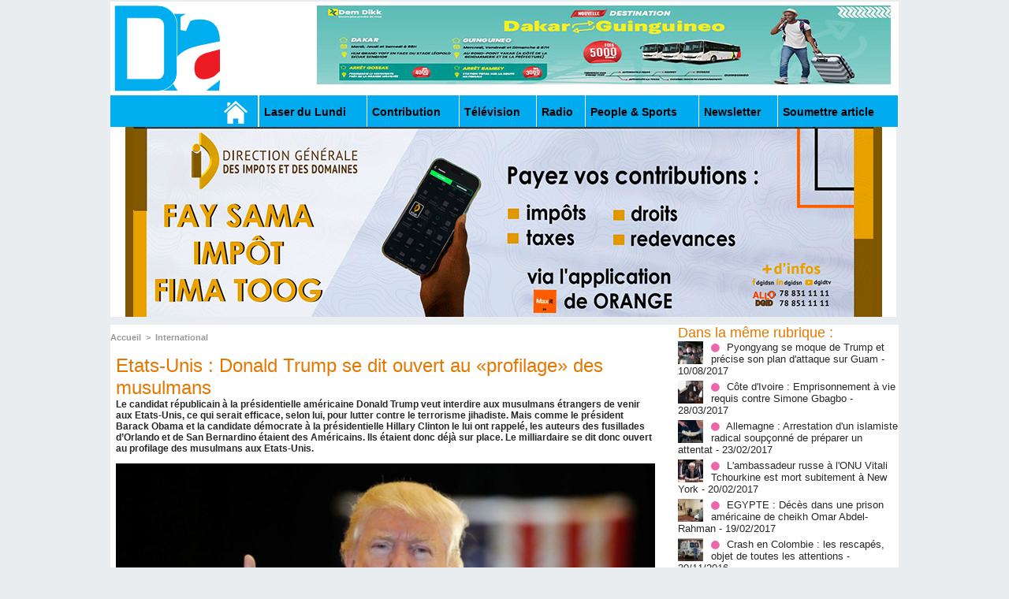

--- FILE ---
content_type: text/html; charset=UTF-8
request_url: https://www.dakaractu.com/Etats-Unis-Donald-Trump-se-dit-ouvert-au-profilage-des-musulmans_a112964.html
body_size: 9973
content:
<!DOCTYPE html PUBLIC "-//W3C//DTD XHTML 1.0 Strict//EN" "http://www.w3.org/TR/xhtml1/DTD/xhtml1-strict.dtd">
<html xmlns="http://www.w3.org/1999/xhtml" xmlns:og="http://ogp.me/ns#"  xml:lang="fr" lang="fr">
<head>
<title>Etats-Unis : Donald Trump se dit ouvert au «profilage» des musulmans</title>
 
<meta http-equiv="Content-Type" content="text/html; Charset=UTF-8" />
<meta name="keywords" content="sénégal , dakar , afrique  , Macky Sall , apr, aliou cissé ,pastef, Ousmane Sonko , Bassirou Diomaye Faye , Bathelemy Dias , Amadou Ba , Madiambal Diagne , El Malick Ndiaye , Ziguinchor , Guy Marius Sagna ," />
<meta name="description" content="Le candidat républicain à la présidentielle américaine Donald Trump veut interdire aux musulmans étrangers de venir aux Etats-Unis, ce qui serait efficace, selon lui, pour lutter contre le terrorism..." />

<meta property="og:url" content="https://www.dakaractu.com/Etats-Unis-Donald-Trump-se-dit-ouvert-au-profilage-des-musulmans_a112964.html" />
<meta name="image" property="og:image" content="https://www.dakaractu.com/photo/art/grande/9714410-15659565.jpg?v=1466460807" />
<meta property="og:type" content="article" />
<meta property="og:title" content="Etats-Unis : Donald Trump se dit ouvert au «profilage» des musulmans" />
<meta property="og:description" content="Le candidat républicain à la présidentielle américaine Donald Trump veut interdire aux musulmans étrangers de venir aux Etats-Unis, ce qui serait efficace, selon lui, pour lutter contre le terrorisme jihadiste. Mais comme le président Barack Obama et la candidate démocrate à la présidentielle..." />
<meta property="og:site_name" content="DAKARACTU.COM" />
<meta property="twitter:card" content="summary_large_image" />
<meta property="twitter:image" content="https://www.dakaractu.com/photo/art/grande/9714410-15659565.jpg?v=1466460807" />
<meta property="twitter:title" content="Etats-Unis : Donald Trump se dit ouvert au «profilage» des musulmans" />
<meta property="twitter:description" content="Le candidat républicain à la présidentielle américaine Donald Trump veut interdire aux musulmans étrangers de venir aux Etats-Unis, ce qui serait efficace, selon lui, pour lutter contre le terrorism..." />
<link rel="stylesheet" href="/var/style/style_2.css?v=1739278743" type="text/css" />
<link rel="stylesheet" media="only screen and (max-width : 800px)" href="/var/style/style_1102.css?v=1558487901" type="text/css" />
<link rel="stylesheet" href="/assets/css/gbfonts.min.css?v=1724246908" type="text/css">
<meta id="viewport" name="viewport" content="width=device-width, initial-scale=1.0, maximum-scale=1.0" />
<link id="css-responsive" rel="stylesheet" href="/_public/css/responsive.min.css?v=1731587507" type="text/css" />
<link rel="stylesheet" media="only screen and (max-width : 800px)" href="/var/style/style_1102_responsive.css?v=1558487901" type="text/css" />
<link rel="stylesheet" href="/var/style/style.4043568.css?v=1457695638" type="text/css" />
<link rel="stylesheet" href="/var/style/style.4047092.css?v=1325435251" type="text/css" />
<link href="https://fonts.googleapis.com/css?family=Roboto|Lora&display=swap" rel="stylesheet" type="text/css" />
<link rel="canonical" href="https://www.dakaractu.com/Etats-Unis-Donald-Trump-se-dit-ouvert-au-profilage-des-musulmans_a112964.html" />
<link rel="amphtml" href="https://www.dakaractu.com/Etats-Unis-Donald-Trump-se-dit-ouvert-au-profilage-des-musulmans_a112964.amp.html" />
<link rel="alternate" type="application/rss+xml" title="RSS" href="/xml/syndication.rss" />
<link rel="alternate" type="application/atom+xml" title="ATOM" href="/xml/atom.xml" />
<link rel="icon" href="/favicon.ico?v=1391475386" type="image/x-icon" />
<link rel="shortcut icon" href="/favicon.ico?v=1391475386" type="image/x-icon" />
 
<!-- Google file -->
<meta name="google-site-verification" content="Tzh8qeSynp5rhOLQ-0KiVUqohi5COF7m4XWunYyy-S8" />
 
<!-- Yahoo tags -->
<meta name="y_key" content="ecc8ba92fa6cbb99" />
 
<!-- Msn tags -->
<meta name="msvalidate.01" content="12C3A7D3CA206544B78E146E70FC4EFF" />
<script src="/_public/js/jquery-1.8.3.min.js?v=1731587507" type="text/javascript"></script>
<script src="/_public/js/regie_pub.js?v=1731587507" type="text/javascript"></script>
<script src="/_public/js/jquery.tools-1.2.7.min.js?v=1731587507" type="text/javascript"></script>
<script src="/_public/js/compress_jquery.ibox.js?v=1731587507" type="text/javascript"></script>
<script src="/_public/js/jquery-tiptip.min.js?v=1731587507" type="text/javascript"></script>
<script src="/_public/js/compress_fonctions.js?v=1731587507" type="text/javascript"></script>
<script type="text/javascript" src="//platform.linkedin.com/in.js">lang:fr_FR</script>
<script type="text/javascript">
/*<![CDATA[*//*---->*/
selected_page = ['article', ''];
selected_page = ['article', '9714410'];

 var GBRedirectionMode = 'IF_FOUND';
/*--*//*]]>*/

</script>
 
<!-- Perso tags -->
<link rel="stylesheet" type="text/css" href="/docs/css/styles_old2.css">
<link rel="stylesheet" type="text/css" href="/docs/css/styles_v2_all_5.css">
<link rel="stylesheet" type="text/css" href="/docs/css/styles_new1.css">
<!-- Chart election Javascript -->
<script src="https://cdnjs.cloudflare.com/ajax/libs/Chart.js/2.4.0/Chart.min.js"></script>
<!-- Start Alexa Certify Javascript -->
<script type="text/javascript">
_atrk_opts = { atrk_acct:"afKsf1agkf00WS", domain:"dakaractu.com",dynamic: true};
(function() { var as = document.createElement('script'); as.type = 'text/javascript'; as.async = true; as.src = "https://d31qbv1cthcecs.cloudfront.net/atrk.js"; var s = document.getElementsByTagName('script')[0];s.parentNode.insertBefore(as, s); })();
</script>
<noscript><img src="https://d5nxst8fruw4z.cloudfront.net/atrk.gif?account=afKsf1agkf00WS" style="display:none" height="1" width="1" alt="" /></noscript>
<!-- End Alexa Certify Javascript -->

<meta property="fb:pages" content="158461234223544" />
<style type="text/css">
.mod_4043568 img, .mod_4043568 embed, .mod_4043568 table {
	 max-width: 684px;
}

.mod_4043568 .mod_4043568_pub {
	 min-width: 684px;
}

.mod_4043568 .mod_4043568_pub .cel1 {
	 padding: 0;
}

.mod_4043568 .photo.left .mod_4043568_pub, .mod_4043568 .photo.right .mod_4043568_pub {
	 min-width: 342px; margin: 15px 10px;
}

.mod_4043568 .photo.left .mod_4043568_pub {
	 margin-left: 0;
}

.mod_4043568 .photo.right .mod_4043568_pub {
	 margin-right: 0;
}

.mod_4043568 .para_15659565 .photo {
	 position: static;
}


			#tiptip_holder {
				display: none;
				position: absolute;
				top: 0;
				left: 0;
				z-index: 99999;
			}
</style>

<!-- Google Analytics -->
<!-- Google tag (gtag.js) -->
<script async src="https://www.googletagmanager.com/gtag/js?id=G-W9K1VR67Z9"></script>
<script>
  window.dataLayer = window.dataLayer || [];
  function gtag(){dataLayer.push(arguments);}
  gtag('js', new Date());

  gtag('config', 'G-W9K1VR67Z9');
</script>
 
</head>

<body class="mep2">
<div id="z_col_130_responsive" class="responsive-menu">

</div>
<div id="main-responsive">

<div id="main">
<!-- ********************************************** ZONE TITRE ********************************************** -->
<div id="main_inner">

<div id="z_col0">
<div class="z_col0_inner">
<div id="z_col0_responsive" class="module-responsive">
</div>
<table cellpadding="0" cellspacing="0" id="mod_4275330" class="mod_4275330 wm-module module-responsive  module-combo nb-modules-2" style="position:relative">
<tr>
<td class="celcombo1">
<!-- titre 4275331 -->
<div id="ecart_before_4275331" class="ecart_col0 " style="display:none"><hr /></div>
<div id="mod_4275331" class="mod_4275331 wm-module fullbackground "><div class="fullmod">
	 <div class="titre_image"><a href="https://www.dakaractu.com/"><img src="/photo/titre_4275331.png?v=1391272622" alt="DAKARACTU.COM" title="DAKARACTU.COM" class="image"/></a></div>
</div></div>
</td>
<td class="celcombo2">
<!-- pub 4275332 -->
<div id="ecart_before_4275332" class="ecart_col0 " style="display:none"><hr /></div>
<div id="mod_4275332" class="mod_4275332 wm-module fullbackground  module-pub">
	 <div class="cel1"><div class="fullmod">
		 <div id="pub_4275332_content">
		 <a  href="https://www.dakaractu.com/ads/244258/" rel="nofollow"><img width="728" height="100" src="https://www.dakaractu.com/photo/photo_2026_01_26_09_33_34_1.jpg?v=1769424039" class="image" alt="" /></a>
		 </div>
	 </div></div>
</div>
</td>
</tr>
</table>
<div id="ecart_after_4275330" class="ecart_col0" style="display:none"><hr /></div>

<!-- barre_outils 4107122 -->
<div id="ecart_before_4107122" class="ecart_col0 " style="display:none"><hr /></div>
<div id="mod_4107122" class="mod_4107122 wm-module fullbackground  module-barre_outils"><div class="fullmod">
	 <table class="menu_ligne" cellpadding="0" cellspacing="0" ><tr>
		 <td class="id1 cel1 bouton">
			 <a data-link="home,all" href="https://www.dakaractu.com/"><img src="/photo/mod-4107122-1.png?v=1391279559" class="image" alt="" /></a>
		 </td>
		 <td class="id2 cel2 bouton">
			 <a data-link="rubrique,289786" href="/Laser-du-Lundi_r17.html">Laser du Lundi</a>
		 </td>
		 <td class="id3 cel1 bouton">
			 <a data-link="rubrique,289784" href="/Contribution_r15.html">Contribution </a>
		 </td>
		 <td class="id5 cel2 bouton">
			 <a data-link="rubrique,289779" href="/Television_r10.html">Télévision</a>
		 </td>
		 <td class="id6 cel1 bouton">
			 <a data-link="rubrique,289780" href="/Radio_r11.html">Radio</a>
		 </td>
		 <td class="id7 cel2 bouton">
			 <a data-link="rubrique,289679" href="/People-Sports_r7.html">People & Sports</a>
		 </td>
		 <td class="id8 cel1 bouton">
			 <a data-link="newsletter,all" href="/newsletter/">Newsletter</a>
		 </td>
		 <td class="id9 cel2 bouton">
			 <a data-link="soumettre,all" href="/submit/">Soumettre article</a>
		 </td>
	 </tr></table>
</div></div>
<div id="ecart_after_4107122" class="ecart_col0" style="display:none"><hr /></div>

<!-- pub 4238532 -->
<div id="ecart_before_4238532" class="ecart_col0 " style="display:none"><hr /></div>
<div id="mod_4238532" class="mod_4238532 wm-module fullbackground  module-pub">
	 <div class="cel1"><div class="fullmod">
		 <div id="pub_4238532_content">
		 <a  href="https://www.dakaractu.com/ads/242244/" rel="nofollow"><img width="960" height="241" src="https://www.dakaractu.com/photo/anim_58_00.gif?v=1762945477" class="image" alt="" /></a>
		 </div>
	 </div></div>
</div>
</div>
</div>
<!-- ********************************************** FIN ZONE TITRE ****************************************** -->

<div id="z_centre">
<div class="z_centre_inner">

<!-- ********************************************** COLONNE 1 ********************************************** -->
<div class="z_colonne main-colonne" id="z_col1">
<div class="z_col_median z_col1_inner">
<div id="breads" class="breadcrump breadcrumbs">
	 <a href="https://www.dakaractu.com/">Accueil</a>
	 <span class="sepbread">&nbsp;&gt;&nbsp;</span>
	 <a href="/International_r24.html">International</a>
	 <div class="clear separate"><hr /></div>
</div>
<div id="mod_4043568" class="mod_4043568 wm-module fullbackground  page2_article article-112964">
	 <div class="cel1">
		 <div class="titre">
			 <h1 class="access">
				 Etats-Unis : Donald Trump se dit ouvert au «profilage» des musulmans
			 </h1>
		 </div>
		 <div class="chapeau" style="">
			 <h3 class="access">
				 Le candidat républicain à la présidentielle américaine Donald Trump veut interdire aux musulmans étrangers de venir aux Etats-Unis, ce qui serait efficace, selon lui, pour lutter contre le terrorisme jihadiste. Mais comme le président Barack Obama et la candidate démocrate à la présidentielle Hillary Clinton le lui ont rappelé, les auteurs des fusillades d’Orlando et de San Bernardino étaient des Américains. Ils étaient donc déjà sur place. Le milliardaire se dit donc ouvert au profilage des musulmans aux Etats-Unis.
			 </h3>
		 </div>
	 <div class="entry-content instapaper_body">
		 <br id="sep_para_1" class="sep_para access"/>
		 <div id="para_1" class="para_15659565 resize" style="">
			 <div class="photo shadow top" style="margin-bottom: 10px">
				 <a href="javascript:void(0)" rel="https://www.dakaractu.com/photo/art/grande/9714410-15659565.jpg?v=1466460807&amp;ibox" title="Etats-Unis : Donald Trump se dit ouvert au «profilage» des musulmans"><img class="responsive"  style="display:none" src="https://www.dakaractu.com/photo/art/grande/9714410-15659565.jpg?v=1466460807" alt="Etats-Unis : Donald Trump se dit ouvert au «profilage» des musulmans" title="Etats-Unis : Donald Trump se dit ouvert au «profilage» des musulmans" />
<img class="not-responsive"  src="https://www.dakaractu.com/photo/art/default/9714410-15659565.jpg?v=1466460812" alt="Etats-Unis : Donald Trump se dit ouvert au «profilage» des musulmans" title="Etats-Unis : Donald Trump se dit ouvert au «profilage» des musulmans" width="684" /></a>
			 </div>
			 <div class="photo shadow right">
<iframe class="sharing" src="//www.facebook.com/plugins/like.php?href=https%3A%2F%2Fwww.dakaractu.com%2FEtats-Unis-Donald-Trump-se-dit-ouvert-au-profilage-des-musulmans_a112964.html&amp;layout=box_count&amp;show_faces=false&amp;width=100&amp;action=like&amp;colorscheme=light" scrolling="no" frameborder="0" allowTransparency="true" style="float:left; border:none; overflow:hidden; width: 63px; height: 62px; margin-right: 10px"></iframe>
<iframe class="sharing" allowtransparency="true" frameborder="0" scrolling="no" src="//platform.twitter.com/widgets/tweet_button.html?url=http%3A%2F%2Fxfru.it%2FRfDRpd&amp;counturl=https%3A%2F%2Fwww.dakaractu.com%2FEtats-Unis-Donald-Trump-se-dit-ouvert-au-profilage-des-musulmans_a112964.html&amp;text=Etats-Unis%20%3A%20Donald%20Trump%20se%20dit%20ouvert%20au%20%C2%ABprofilage%C2%BB%20des%20musulmans&amp;count=vertical" style="float:left;width: 60px; height: 62px; margin-right: 10px;"></iframe>
<div class="sharing" style="float: left; width: 65px; height: 62px;">
<script type="IN/Share" data-url="https://www.dakaractu.com/Etats-Unis-Donald-Trump-se-dit-ouvert-au-profilage-des-musulmans_a112964.html" data-counter="top"></script>
</div>
<div class="clear"></div>
			 </div>
			 <div class="texte">
				 <div class="access firstletter">
					 Interviewé par téléphone sur la chaîne de télévision américaine CBS, Donald Trump a déclaré que même si le concept ne lui plaisait pas, le profilage était une option qu’il n’écartait pas, et qui avait donné de bons résultats dans d’autres pays : « Ils le font en Israël et dans d’autres pays, et cela marche en ce qui les concerne. Vous savez, je déteste le concept de profilage, mais nous devons commencer à faire preuve de bon sens et à nous servir de notre cerveau. » <br />   <br />  Pour Loretta Lynch, ministre de la Justice, ce n’est pas la solution <br />   <br />  Le magnat new-yorkais souhaite également un contrôle plus strict des mosquées. Interrogé sur la façon dont ce contrôle pourrait s’effectuer de façon respectueuse, il a pour une fois cité en exemple la France, à qui il a souvent reproché son impuissance face à la radicalisation islamique : « Ils le font en France. D’ailleurs, dans certains cas, ils ferment des mosquées. Les gens ne veulent pas en parler, les gens n’en parlent pas, mais dans les faits ils ferment des mosquées. » <br />   <br />  Pour la ministre de la Justice, Loretta Lynch, interviewée sur CNN, les contrôles au faciès ne sont pas la solution : « Il faut au contraire établir des contacts avec la communauté musulmane. Car si certains de ses membres deviennent radicalisés, leur famille et leurs amis seront les premiers à s’en apercevoir et pourront alerter les autorités. » <br />   <br />  <a class="liens" href="http://www.rfi.fr/ameriques/20160620-etats-unis-donald-trump-ouvert-profilage-musulmans" target="_blank"><strong>Lire la suite sur RFI</strong></a> 
				 </div>
			 </div>
<div class="hide_module_inside" style="clear:both;margin:10px 0">

<!-- article_connexe 4047092 -->
<div id="ecart_before_4047092" class="ecart_col1 responsive" style="display:none"><hr /></div>
<div id="mod_4047092" class="mod_4047092 wm-module fullbackground  module-article_connexe">
	 <div class="entete"><div class="fullmod">
		 <span>Autres articles</span>
	 </div></div>
	 <ul>
		 <li class="cel1 first">
			 <h3 class="titre">
				 <a href="/Pyongyang-se-moque-de-Trump-et-precise-son-plan-d-attaque-sur-Guam_a136678.html">Pyongyang se moque de Trump et précise son plan d'attaque sur Guam</a>
			 </h3>
		 </li>
		 <li class="cel1">
			 <h3 class="titre">
				 <a href="/Cote-d-Ivoire-Emprisonnement-a-vie-requis-contre-Simone-Gbagbo_a128949.html">Côte d'Ivoire : Emprisonnement à vie requis contre Simone Gbagbo</a>
			 </h3>
		 </li>
		 <li class="cel1">
			 <h3 class="titre">
				 <a href="/Allemagne-Arrestation-d-un-islamiste-radical-soupconne-de-preparer-un-attentat_a127161.html">Allemagne : Arrestation d'un islamiste radical soupçonné de préparer un attentat</a>
			 </h3>
		 </li>
		 <li class="cel1">
			 <h3 class="titre">
				 <a href="/L-ambassadeur-russe-a-l-ONU-Vitali-Tchourkine-est-mort-subitement-a-New-York_a126988.html">L'ambassadeur russe à l'ONU Vitali Tchourkine est mort subitement à New York</a>
			 </h3>
		 </li>
		 <li class="cel1 last">
			 <h3 class="titre">
				 <a href="/EGYPTE-Deces-dans-une-prison-americaine-de-cheikh-Omar-Abdel-Rahman_a126907.html">EGYPTE : Décès dans une prison américaine de cheikh Omar Abdel-Rahman</a>
			 </h3>
		 </li>
	 </ul>
</div>
</div>
			 <div class="clear"></div>
		 </div>
	 </div>
		 <div id="date" class="date">
			 <div class="access">Lundi 20 Juin 2016</div>
		 </div>
		 <div class="real-auteur auteur">
			 <div class="access"></div>
		 </div>
		 <br class="texte clear" />
		 <div class="boutons_ligne" id="boutons">
<a class="bt-home" href="https://www.dakaractu.com/"><img src="/_images/icones/bt_home_8.png?v=1731587505" class="image middle" alt="Accueil" title="Accueil"  />&nbsp;Accueil</a>			 &nbsp;&nbsp;
<a class="bt-mail" rel="nofollow" href="/send/9714410/"><img src="/_images/icones/bt_mail_8.png?v=1731587505" class="image middle" alt="Envoyer à un ami" title="Envoyer à un ami"  />&nbsp;Envoyer à un ami</a>			 &nbsp;&nbsp;
<a class="bt-print" rel="nofollow" onclick="window.open(this.href,'_blank', 'width=600, height=800, scrollbars=yes, menubar=yes, resizable=yes');return false;" href="/Etats-Unis-Donald-Trump-se-dit-ouvert-au-profilage-des-musulmans_a112964.html?print=1"><img src="/_images/icones/bt_print_8.png?v=1731587505" class="image middle" alt="Version imprimable" title="Version imprimable"  />&nbsp;Version imprimable</a>			 &nbsp;&nbsp;
<a class="bt-share" href="javascript:void(0)" id="share_boutons_4043568"><img src="/_images/icones/bt_share_8.png?v=1731587505" class="image middle" alt="Partager" title="Partager"  />&nbsp;Partager</a>
		 </div>
		 <br class="texte clear" />
	 </div>
</div>
<div id="ecart_after_4043568" class="ecart_col1"><hr /></div>

<!-- pub 4316655 -->
<div id="ecart_before_4316655" class="ecart_col1 responsive" style="display:none"><hr /></div>
<div class="ecart_col1"><hr /></div>
</div>
</div>
<!-- ********************************************** FIN COLONNE 1 ****************************************** -->

<!-- ********************************************** COLONNE 2 ********************************************** -->
<div class="z_colonne" id="z_col2">
<div class="z_col_median z_col2_inner">
<div id="mod_4043568_cc"  class="mod_4043568_cc">
	 <div class="entete_liste">
		 <div class="access">Dans la même rubrique :</div>
	 </div>
	<div class="line_cc">
	 <div class="photo article">
		 <img src="https://www.dakaractu.com/photo/art/imagette/16408299-21246278.jpg" alt="Pyongyang se moque de Trump et précise son plan d'attaque sur Guam" title="Pyongyang se moque de Trump et précise son plan d'attaque sur Guam" width="32" />
	 </div>
		 <div class="titre_liste">
			 <h3 class="access">
				 <img class="image middle nomargin" src="https://www.dakaractu.com/_images/preset/puces/arrow61.png?v=1732287502" alt=""  /> 
				 <a class="access" href="Pyongyang-se-moque-de-Trump-et-precise-son-plan-d-attaque-sur-Guam_a136678.html">Pyongyang se moque de Trump et précise son plan d'attaque sur Guam</a>
				 <span class="access"> - 10/08/2017</span>
			 </h3>
		 </div>
		 <div class="clear"></div>
	 </div>
	<div class="line_cc">
	 <div class="photo article">
		 <img src="https://www.dakaractu.com/photo/art/imagette/11481682-19182334.jpg" alt="Côte d'Ivoire : Emprisonnement à vie requis contre Simone Gbagbo" title="Côte d'Ivoire : Emprisonnement à vie requis contre Simone Gbagbo" width="32" />
	 </div>
		 <div class="titre_liste">
			 <h3 class="access">
				 <img class="image middle nomargin" src="https://www.dakaractu.com/_images/preset/puces/arrow61.png?v=1732287502" alt=""  /> 
				 <a class="access" href="Cote-d-Ivoire-Emprisonnement-a-vie-requis-contre-Simone-Gbagbo_a128949.html">Côte d'Ivoire : Emprisonnement à vie requis contre Simone Gbagbo</a>
				 <span class="access"> - 28/03/2017</span>
			 </h3>
		 </div>
		 <div class="clear"></div>
	 </div>
	<div class="line_cc">
	 <div class="photo article">
		 <img src="https://www.dakaractu.com/photo/art/imagette/11244128-18701575.jpg" alt="Allemagne : Arrestation d'un islamiste radical soupçonné de préparer un attentat" title="Allemagne : Arrestation d'un islamiste radical soupçonné de préparer un attentat" width="32" />
	 </div>
		 <div class="titre_liste">
			 <h3 class="access">
				 <img class="image middle nomargin" src="https://www.dakaractu.com/_images/preset/puces/arrow61.png?v=1732287502" alt=""  /> 
				 <a class="access" href="Allemagne-Arrestation-d-un-islamiste-radical-soupconne-de-preparer-un-attentat_a127161.html">Allemagne : Arrestation d'un islamiste radical soupçonné de préparer un attentat</a>
				 <span class="access"> - 23/02/2017</span>
			 </h3>
		 </div>
		 <div class="clear"></div>
	 </div>
	<div class="line_cc">
	 <div class="photo article">
		 <img src="https://www.dakaractu.com/photo/art/imagette/11222511-18658016.jpg" alt="L'ambassadeur russe à l'ONU Vitali Tchourkine est mort subitement à New York" title="L'ambassadeur russe à l'ONU Vitali Tchourkine est mort subitement à New York" width="32" />
	 </div>
		 <div class="titre_liste">
			 <h3 class="access">
				 <img class="image middle nomargin" src="https://www.dakaractu.com/_images/preset/puces/arrow61.png?v=1732287502" alt=""  /> 
				 <a class="access" href="L-ambassadeur-russe-a-l-ONU-Vitali-Tchourkine-est-mort-subitement-a-New-York_a126988.html">L'ambassadeur russe à l'ONU Vitali Tchourkine est mort subitement à New York</a>
				 <span class="access"> - 20/02/2017</span>
			 </h3>
		 </div>
		 <div class="clear"></div>
	 </div>
	<div class="line_cc">
	 <div class="photo article">
		 <img src="https://www.dakaractu.com/photo/art/imagette/11211552-18635800.jpg" alt="EGYPTE : Décès dans une prison américaine de cheikh Omar Abdel-Rahman" title="EGYPTE : Décès dans une prison américaine de cheikh Omar Abdel-Rahman" width="32" />
	 </div>
		 <div class="titre_liste">
			 <h3 class="access">
				 <img class="image middle nomargin" src="https://www.dakaractu.com/_images/preset/puces/arrow61.png?v=1732287502" alt=""  /> 
				 <a class="access" href="EGYPTE-Deces-dans-une-prison-americaine-de-cheikh-Omar-Abdel-Rahman_a126907.html">EGYPTE : Décès dans une prison américaine de cheikh Omar Abdel-Rahman</a>
				 <span class="access"> - 19/02/2017</span>
			 </h3>
		 </div>
		 <div class="clear"></div>
	 </div>
	<div class="line_cc">
	 <div class="photo article">
		 <img src="https://www.dakaractu.com/photo/art/imagette/10684328-17607459.jpg" alt="Crash en Colombie : les rescapés, objet de toutes les attentions" title="Crash en Colombie : les rescapés, objet de toutes les attentions" width="32" />
	 </div>
		 <div class="titre_liste">
			 <h3 class="access">
				 <img class="image middle nomargin" src="https://www.dakaractu.com/_images/preset/puces/arrow61.png?v=1732287502" alt=""  /> 
				 <a class="access" href="Crash-en-Colombie-les-rescapes-objet-de-toutes-les-attentions_a122440.html">Crash en Colombie : les rescapés, objet de toutes les attentions</a>
				 <span class="access"> - 30/11/2016</span>
			 </h3>
		 </div>
		 <div class="clear"></div>
	 </div>
	<div class="line_cc">
	 <div class="photo article">
		 <img src="https://www.dakaractu.com/photo/art/imagette/10669419-17578055.jpg" alt="Côte d'Ivoire : reprise du procès de Simone Gbagbo après 15 jours de suspension" title="Côte d'Ivoire : reprise du procès de Simone Gbagbo après 15 jours de suspension" width="32" />
	 </div>
		 <div class="titre_liste">
			 <h3 class="access">
				 <img class="image middle nomargin" src="https://www.dakaractu.com/_images/preset/puces/arrow61.png?v=1732287502" alt=""  /> 
				 <a class="access" href="Cote-d-Ivoire-reprise-du-proces-de-Simone-Gbagbo-apres-15-jours-de-suspension_a122337.html">Côte d'Ivoire : reprise du procès de Simone Gbagbo après 15 jours de suspension</a>
				 <span class="access"> - 28/11/2016</span>
			 </h3>
		 </div>
		 <div class="clear"></div>
	 </div>
	<div class="line_cc">
	 <div class="photo article">
		 <img src="https://www.dakaractu.com/photo/art/imagette/10669346-17577921.jpg" alt="Trump évoque des votes "illégaux" pour Clinton" title="Trump évoque des votes "illégaux" pour Clinton" width="32" />
	 </div>
		 <div class="titre_liste">
			 <h3 class="access">
				 <img class="image middle nomargin" src="https://www.dakaractu.com/_images/preset/puces/arrow61.png?v=1732287502" alt=""  /> 
				 <a class="access" href="Trump-evoque-des-votes-illegaux-pour-Clinton_a122335.html">Trump évoque des votes "illégaux" pour Clinton</a>
				 <span class="access"> - 28/11/2016</span>
			 </h3>
		 </div>
		 <div class="clear"></div>
	 </div>
	<div class="line_cc">
	 <div class="photo article">
		 <img src="https://www.dakaractu.com/photo/art/imagette/10669273-17577786.jpg" alt="France - Après sa victoire sur Alain Juppé : François Fillon révolutionne la droite !" title="France - Après sa victoire sur Alain Juppé : François Fillon révolutionne la droite !" width="32" />
	 </div>
		 <div class="titre_liste">
			 <h3 class="access">
				 <img class="image middle nomargin" src="https://www.dakaractu.com/_images/preset/puces/arrow61.png?v=1732287502" alt=""  /> 
				 <a class="access" href="France-Apres-sa-victoire-sur-Alain-Juppe-Francois-Fillon-revolutionne-la-droite-_a122334.html">France - Après sa victoire sur Alain Juppé : François Fillon révolutionne la droite !</a>
				 <span class="access"> - 28/11/2016</span>
			 </h3>
		 </div>
		 <div class="clear"></div>
	 </div>
	<div class="line_cc">
	 <div class="photo article">
		 <img src="https://www.dakaractu.com/photo/art/imagette/10665577-17570233.jpg" alt="Quel avenir pour Cuba après la mort de Fidel Castro?" title="Quel avenir pour Cuba après la mort de Fidel Castro?" width="32" />
	 </div>
		 <div class="titre_liste">
			 <h3 class="access">
				 <img class="image middle nomargin" src="https://www.dakaractu.com/_images/preset/puces/arrow61.png?v=1732287502" alt=""  /> 
				 <a class="access" href="Quel-avenir-pour-Cuba-apres-la-mort-de-Fidel-Castro_a122292.html">Quel avenir pour Cuba après la mort de Fidel Castro?</a>
				 <span class="access"> - 27/11/2016</span>
			 </h3>
		 </div>
		 <div class="clear"></div>
	 </div>
	<div class="line_cc">
	 <div class="photo article">
		 <img src="https://www.dakaractu.com/photo/art/imagette/10661280-17561787.jpg" alt="Donald Trump réagit à la mort du Lider Maximo par un laconique « Fidel Castro est mort !»" title="Donald Trump réagit à la mort du Lider Maximo par un laconique « Fidel Castro est mort !»" width="32" />
	 </div>
		 <div class="titre_liste">
			 <h3 class="access">
				 <img class="image middle nomargin" src="https://www.dakaractu.com/_images/preset/puces/arrow61.png?v=1732287502" alt=""  /> 
				 <a class="access" href="Donald-Trump-reagit-a-la-mort-du-Lider-Maximo-par-un-laconique-Fidel-Castro-est-mort-_a122247.html">Donald Trump réagit à la mort du Lider Maximo par un laconique « Fidel Castro est mort !»</a>
				 <span class="access"> - 26/11/2016</span>
			 </h3>
		 </div>
		 <div class="clear"></div>
	 </div>
	<div class="line_cc">
	 <div class="photo article">
		 <img src="https://www.dakaractu.com/photo/art/imagette/10633400-17505745.jpg" alt="Un projet d’attentats simultanés déjoués en France : 7 personnes arrêtées" title="Un projet d’attentats simultanés déjoués en France : 7 personnes arrêtées" width="32" />
	 </div>
		 <div class="titre_liste">
			 <h3 class="access">
				 <img class="image middle nomargin" src="https://www.dakaractu.com/_images/preset/puces/arrow61.png?v=1732287502" alt=""  /> 
				 <a class="access" href="Un-projet-d-attentats-simultanes-dejoues-en-France-7-personnes-arretees_a122046.html">Un projet d’attentats simultanés déjoués en France : 7 personnes arrêtées</a>
				 <span class="access"> - 22/11/2016</span>
			 </h3>
		 </div>
		 <div class="clear"></div>
	 </div>
	<div class="line_cc">
	 <div class="photo article">
		 <img src="https://www.dakaractu.com/photo/art/imagette/10502172-17242355.jpg" alt="Présidentielle américaine : un scandale peut en cacher un autre" title="Présidentielle américaine : un scandale peut en cacher un autre" width="32" />
	 </div>
		 <div class="titre_liste">
			 <h3 class="access">
				 <img class="image middle nomargin" src="https://www.dakaractu.com/_images/preset/puces/arrow61.png?v=1732287502" alt=""  /> 
				 <a class="access" href="Presidentielle-americaine-un-scandale-peut-en-cacher-un-autre_a120970.html">Présidentielle américaine : un scandale peut en cacher un autre</a>
				 <span class="access"> - 01/11/2016</span>
			 </h3>
		 </div>
		 <div class="clear"></div>
	 </div>
	<div class="line_cc">
	 <div class="photo article">
		 <img src="https://www.dakaractu.com/photo/art/imagette/10496999-17231792.jpg" alt="Le directeur du FBI dans la tourmente" title="Le directeur du FBI dans la tourmente" width="32" />
	 </div>
		 <div class="titre_liste">
			 <h3 class="access">
				 <img class="image middle nomargin" src="https://www.dakaractu.com/_images/preset/puces/arrow61.png?v=1732287502" alt=""  /> 
				 <a class="access" href="Le-directeur-du-FBI-dans-la-tourmente_a120920.html">Le directeur du FBI dans la tourmente</a>
				 <span class="access"> - 31/10/2016</span>
			 </h3>
		 </div>
		 <div class="clear"></div>
	 </div>
	<div class="line_cc">
	 <div class="photo article">
		 <img src="https://www.dakaractu.com/photo/art/imagette/10444780-17124564.jpg" alt="Égypte : Mohamed Morsi écope de 20 ans de prison, premier verdict définitif (Jeune Afrique)" title="Égypte : Mohamed Morsi écope de 20 ans de prison, premier verdict définitif (Jeune Afrique)" width="32" />
	 </div>
		 <div class="titre_liste">
			 <h3 class="access">
				 <img class="image middle nomargin" src="https://www.dakaractu.com/_images/preset/puces/arrow61.png?v=1732287502" alt=""  /> 
				 <a class="access" href="Egypte-Mohamed-Morsi-ecope-de-20-ans-de-prison-premier-verdict-definitif-Jeune-Afrique_a120430.html">Égypte : Mohamed Morsi écope de 20 ans de prison, premier verdict définitif (Jeune Afrique)</a>
				 <span class="access"> - 23/10/2016</span>
			 </h3>
		 </div>
		 <div class="clear"></div>
	 </div>
	<div class="line_cc">
	 <div class="photo article">
		 <img src="https://www.dakaractu.com/photo/art/imagette/10227727-16696091.jpg" alt="Nigeria : la présidence reconnait avoir plagié un discours d’Obama (Jeune Afrique)" title="Nigeria : la présidence reconnait avoir plagié un discours d’Obama (Jeune Afrique)" width="32" />
	 </div>
		 <div class="titre_liste">
			 <h3 class="access">
				 <img class="image middle nomargin" src="https://www.dakaractu.com/_images/preset/puces/arrow61.png?v=1732287502" alt=""  /> 
				 <a class="access" href="Nigeria-la-presidence-reconnait-avoir-plagie-un-discours-d-Obama-Jeune-Afrique_a118312.html">Nigeria : la présidence reconnait avoir plagié un discours d’Obama (Jeune Afrique)</a>
				 <span class="access"> - 18/09/2016</span>
			 </h3>
		 </div>
		 <div class="clear"></div>
	 </div>
	<div class="line_cc">
	 <div class="photo article">
		 <img src="https://www.dakaractu.com/photo/art/imagette/10181496-16603089.jpg" alt="Ebola : la Côte d’Ivoire rouvre ses frontières avec la Guinée et le Liberia (Jeune Afrique)" title="Ebola : la Côte d’Ivoire rouvre ses frontières avec la Guinée et le Liberia (Jeune Afrique)" width="32" />
	 </div>
		 <div class="titre_liste">
			 <h3 class="access">
				 <img class="image middle nomargin" src="https://www.dakaractu.com/_images/preset/puces/arrow61.png?v=1732287502" alt=""  /> 
				 <a class="access" href="Ebola-la-Cote-d-Ivoire-rouvre-ses-frontieres-avec-la-Guinee-et-le-Liberia-Jeune-Afrique_a117842.html">Ebola : la Côte d’Ivoire rouvre ses frontières avec la Guinée et le Liberia (Jeune Afrique)</a>
				 <span class="access"> - 09/09/2016</span>
			 </h3>
		 </div>
		 <div class="clear"></div>
	 </div>
	<div class="line_cc">
	 <div class="photo article">
		 <img src="https://www.dakaractu.com/photo/art/imagette/10109507-16458165.jpg" alt="Trump promet des expulsions dès le 1er jour de sa présidence" title="Trump promet des expulsions dès le 1er jour de sa présidence" width="32" />
	 </div>
		 <div class="titre_liste">
			 <h3 class="access">
				 <img class="image middle nomargin" src="https://www.dakaractu.com/_images/preset/puces/arrow61.png?v=1732287502" alt=""  /> 
				 <a class="access" href="Trump-promet-des-expulsions-des-le-1er-jour-de-sa-presidence_a117019.html">Trump promet des expulsions dès le 1er jour de sa présidence</a>
				 <span class="access"> - 28/08/2016</span>
			 </h3>
		 </div>
		 <div class="clear"></div>
	 </div>
	<div class="line_cc">
	 <div class="photo article">
		 <img src="https://www.dakaractu.com/photo/art/imagette/10085785-16411352.jpg" alt="Nigeria : Shekau, le chef de Boko Haram, est-il blessé ou mort?" title="Nigeria : Shekau, le chef de Boko Haram, est-il blessé ou mort?" width="32" />
	 </div>
		 <div class="titre_liste">
			 <h3 class="access">
				 <img class="image middle nomargin" src="https://www.dakaractu.com/_images/preset/puces/arrow61.png?v=1732287502" alt=""  /> 
				 <a class="access" href="Nigeria-Shekau-le-chef-de-Boko-Haram-est-il-blesse-ou-mort_a116734.html">Nigeria : Shekau, le chef de Boko Haram, est-il blessé ou mort?</a>
				 <span class="access"> - 23/08/2016</span>
			 </h3>
		 </div>
		 <div class="clear"></div>
	 </div>
	<div class="line_cc">
	 <div class="photo article">
		 <img src="https://www.dakaractu.com/photo/art/imagette/10085738-16411266.jpg" alt="Clinton prête pour un débat "dingue" avec Trump" title="Clinton prête pour un débat "dingue" avec Trump" width="32" />
	 </div>
		 <div class="titre_liste">
			 <h3 class="access">
				 <img class="image middle nomargin" src="https://www.dakaractu.com/_images/preset/puces/arrow61.png?v=1732287502" alt=""  /> 
				 <a class="access" href="Clinton-prete-pour-un-debat-dingue-avec-Trump_a116732.html">Clinton prête pour un débat "dingue" avec Trump</a>
				 <span class="access"> - 23/08/2016</span>
			 </h3>
		 </div>
		 <div class="clear"></div>
	 </div>
	<div class="line_cc">
	 <div class="photo article">
		 <img src="https://www.dakaractu.com/photo/art/imagette/9814597-15860243.jpg" alt="Arrestation de 19 suspects pour les attentats de lundi en Arabie Saoudite" title="Arrestation de 19 suspects pour les attentats de lundi en Arabie Saoudite" width="32" />
	 </div>
		 <div class="titre_liste">
			 <h3 class="access">
				 <img class="image middle nomargin" src="https://www.dakaractu.com/_images/preset/puces/arrow61.png?v=1732287502" alt=""  /> 
				 <a class="access" href="Arrestation-de-19-suspects-pour-les-attentats-de-lundi-en-Arabie-Saoudite_a114013.html">Arrestation de 19 suspects pour les attentats de lundi en Arabie Saoudite</a>
				 <span class="access"> - 08/07/2016</span>
			 </h3>
		 </div>
		 <div class="clear"></div>
	 </div>
	<div class="line_cc">
	 <div class="photo article">
		 <img src="https://www.dakaractu.com/photo/art/imagette/9800136-15829911.jpg" alt="Le FBI recommande de ne pas poursuivre Hillary Clinton" title="Le FBI recommande de ne pas poursuivre Hillary Clinton" width="32" />
	 </div>
		 <div class="titre_liste">
			 <h3 class="access">
				 <img class="image middle nomargin" src="https://www.dakaractu.com/_images/preset/puces/arrow61.png?v=1732287502" alt=""  /> 
				 <a class="access" href="Le-FBI-recommande-de-ne-pas-poursuivre-Hillary-Clinton_a113888.html">Le FBI recommande de ne pas poursuivre Hillary Clinton</a>
				 <span class="access"> - 05/07/2016</span>
			 </h3>
		 </div>
		 <div class="clear"></div>
	 </div>
	<div class="line_cc">
	 <div class="photo article">
		 <img src="https://www.dakaractu.com/photo/art/imagette/9799921-15829496.jpg" alt="Le dossier d'enquête sur les emails d'Hillary Clinton transmis à la justice" title="Le dossier d'enquête sur les emails d'Hillary Clinton transmis à la justice" width="32" />
	 </div>
		 <div class="titre_liste">
			 <h3 class="access">
				 <img class="image middle nomargin" src="https://www.dakaractu.com/_images/preset/puces/arrow61.png?v=1732287502" alt=""  /> 
				 <a class="access" href="Le-dossier-d-enquete-sur-les-emails-d-Hillary-Clinton-transmis-a-la-justice_a113880.html">Le dossier d'enquête sur les emails d'Hillary Clinton transmis à la justice</a>
				 <span class="access"> - 05/07/2016</span>
			 </h3>
		 </div>
		 <div class="clear"></div>
	 </div>
	<div class="line_cc">
	 <div class="photo article">
		 <img src="https://www.dakaractu.com/photo/art/imagette/9797197-15823903.jpg" alt="Poutine sort l'artillerie lourde pour anéantir l'État Islamique" title="Poutine sort l'artillerie lourde pour anéantir l'État Islamique" width="32" />
	 </div>
		 <div class="titre_liste">
			 <h3 class="access">
				 <img class="image middle nomargin" src="https://www.dakaractu.com/_images/preset/puces/arrow61.png?v=1732287502" alt=""  /> 
				 <a class="access" href="Poutine-sort-l-artillerie-lourde-pour-aneantir-l-Etat-Islamique_a113848.html">Poutine sort l'artillerie lourde pour anéantir l'État Islamique</a>
				 <span class="access"> - 05/07/2016</span>
			 </h3>
		 </div>
		 <div class="clear"></div>
	 </div>
	<div class="line_cc">
	 <div class="photo article">
		 <img src="https://www.dakaractu.com/photo/art/imagette/9784050-15797534.jpg" alt="Hillary Clinton entendue par le FBI au sujet de ses mails" title="Hillary Clinton entendue par le FBI au sujet de ses mails" width="32" />
	 </div>
		 <div class="titre_liste">
			 <h3 class="access">
				 <img class="image middle nomargin" src="https://www.dakaractu.com/_images/preset/puces/arrow61.png?v=1732287502" alt=""  /> 
				 <a class="access" href="Hillary-Clinton-entendue-par-le-FBI-au-sujet-de-ses-mails_a113730.html">Hillary Clinton entendue par le FBI au sujet de ses mails</a>
				 <span class="access"> - 02/07/2016</span>
			 </h3>
		 </div>
		 <div class="clear"></div>
	 </div>
	<div class="line_cc">
	 <div class="photo article">
		 <img src="https://www.dakaractu.com/photo/art/imagette/9780750-15790806.jpg" alt="Centrafrique : Deux nouveaux cas d'abus de mineurs par des Casques bleus" title="Centrafrique : Deux nouveaux cas d'abus de mineurs par des Casques bleus" width="32" />
	 </div>
		 <div class="titre_liste">
			 <h3 class="access">
				 <img class="image middle nomargin" src="https://www.dakaractu.com/_images/preset/puces/arrow61.png?v=1732287502" alt=""  /> 
				 <a class="access" href="Centrafrique-Deux-nouveaux-cas-d-abus-de-mineurs-par-des-Casques-bleus_a113691.html">Centrafrique : Deux nouveaux cas d'abus de mineurs par des Casques bleus</a>
				 <span class="access"> - 02/07/2016</span>
			 </h3>
		 </div>
		 <div class="clear"></div>
	 </div>
	<div class="line_cc">
	 <div class="photo article">
		 <img src="https://www.dakaractu.com/photo/art/imagette/9776921-15783148.jpg" alt="Fabienne Kabou fait appel de sa condamnation" title="Fabienne Kabou fait appel de sa condamnation" width="32" />
	 </div>
		 <div class="titre_liste">
			 <h3 class="access">
				 <img class="image middle nomargin" src="https://www.dakaractu.com/_images/preset/puces/arrow61.png?v=1732287502" alt=""  /> 
				 <a class="access" href="Fabienne-Kabou-fait-appel-de-sa-condamnation_a113650.html">Fabienne Kabou fait appel de sa condamnation</a>
				 <span class="access"> - 01/07/2016</span>
			 </h3>
		 </div>
		 <div class="clear"></div>
	 </div>
	<div class="line_cc">
	 <div class="photo article">
		 <img src="https://www.dakaractu.com/photo/art/imagette/9776884-15783078.jpg" alt="Autriche : L'élection présidentielle invalidée en raison d'irrégularités" title="Autriche : L'élection présidentielle invalidée en raison d'irrégularités" width="32" />
	 </div>
		 <div class="titre_liste">
			 <h3 class="access">
				 <img class="image middle nomargin" src="https://www.dakaractu.com/_images/preset/puces/arrow61.png?v=1732287502" alt=""  /> 
				 <a class="access" href="Autriche-L-election-presidentielle-invalidee-en-raison-d-irregularites_a113649.html">Autriche : L'élection présidentielle invalidée en raison d'irrégularités</a>
				 <span class="access"> - 01/07/2016</span>
			 </h3>
		 </div>
		 <div class="clear"></div>
	 </div>
	<div class="line_cc">
	 <div class="photo article">
		 <img src="https://www.dakaractu.com/photo/art/imagette/9770521-15770204.jpg" alt="Boris Johnson renonce à se présenter à la succession de David Cameron" title="Boris Johnson renonce à se présenter à la succession de David Cameron" width="32" />
	 </div>
		 <div class="titre_liste">
			 <h3 class="access">
				 <img class="image middle nomargin" src="https://www.dakaractu.com/_images/preset/puces/arrow61.png?v=1732287502" alt=""  /> 
				 <a class="access" href="Boris-Johnson-renonce-a-se-presenter-a-la-succession-de-David-Cameron_a113568.html">Boris Johnson renonce à se présenter à la succession de David Cameron</a>
				 <span class="access"> - 30/06/2016</span>
			 </h3>
		 </div>
		 <div class="clear"></div>
	 </div>
	<div class="line_cc">
	 <div class="photo article">
		 <img src="https://www.dakaractu.com/photo/art/imagette/9770371-15769876.jpg" alt="Cameroun: attentat près d'une mosquée, 11 morts" title="Cameroun: attentat près d'une mosquée, 11 morts" width="32" />
	 </div>
		 <div class="titre_liste">
			 <h3 class="access">
				 <img class="image middle nomargin" src="https://www.dakaractu.com/_images/preset/puces/arrow61.png?v=1732287502" alt=""  /> 
				 <a class="access" href="Cameroun-attentat-pres-d-une-mosquee-11-morts_a113564.html">Cameroun: attentat près d'une mosquée, 11 morts</a>
				 <span class="access"> - 30/06/2016</span>
			 </h3>
		 </div>
		 <div class="clear"></div>
	 </div>
</div></div>
</div>
<!-- ********************************************** FIN COLONNE 2 ****************************************** -->

</div>
</div>

</div>

</div>
<!-- ********************************************** ZONE OURS FULL ***************************************** -->
<div id="z_col100" class="full">
<div class="z_col100_inner">

<!-- ours 4043557 -->
<div id="mod_4043557" class="mod_4043557 wm-module fullbackground  module-ours"><div class="fullmod">
	 <div class="legal">
		 
	 </div>
	 <div class="bouton">
		 <img src="/_images/icones/rssmini.gif" alt="RSS" class="image" /> <a href="/feeds/">Syndication</a>
	</div>
</div></div>
</div>
<!-- ********************************************** FIN ZONE OURS FULL ************************************* -->
</div>
</div>
<script type="text/javascript">
/*<![CDATA[*//*---->*/
if (typeof wm_select_link === 'function') wm_select_link('.mod_4107122 td a');
var tabPub_4238532 = new Array(); tabPub_4238532[3] = Array(); tabPub_4238532[5] = Array(); tabPub_4238532[7] = Array();
tabPub_4238532[7].push(Array(241970, 'img' , ' <a  href=\"https://www.dakaractu.com/ads/241970/\" rel=\"nofollow\"><img width=\"960\" height=\"200\" src=\"https://www.dakaractu.com/photo/sans_titre_6_5.jpg?v=1762112911\" class=\"image\" alt=\"\" /></a>'));
tabPub_4238532[7].push(Array(242244, 'img' , ' <a  href=\"https://www.dakaractu.com/ads/242244/\" rel=\"nofollow\"><img width=\"960\" height=\"241\" src=\"https://www.dakaractu.com/photo/anim_58_00.gif?v=1762945477\" class=\"image\" alt=\"\" /></a>'));
tabPub_4238532[3].push(Array(217478, 'img' , ' <a  href=\"https://www.dakaractu.com/ads/217478/\" rel=\"nofollow\"><img width=\"960\" height=\"213\" src=\"https://www.dakaractu.com/photo/img_20230210_wa0065.jpg?v=1688579406\" class=\"image\" alt=\"\" /></a>'));
rechargePub(4238532, 217478, tabPub_4238532, 20000, 'https://www.dakaractu.com');

		var tool = '<div id="bulleshare_boutons_4043568" class="" style="z-index: 1000;"><div class=\"bookmarks_encapse\" id=\"boutons_4043568\"> <div class=\"auteur social\"> <table class=\"inner\" cellpadding=\"0\" cellspacing=\"0\"><tr><td class=\'cel1 liens\' style=\'width:35%;\'> <a target=\"_blank\" href=\"http://www.facebook.com/share.php?u=https%3A%2F%2Fwww.dakaractu.com%2FEtats-Unis-Donald-Trump-se-dit-ouvert-au-profilage-des-musulmans_a112964.html\"><img src=\"/_images/addto/facebook.png?v=1732287175\" alt=\"Facebook\" title=\"Facebook\" />Facebook<' + '/a><' + '/td><td class=\'cel1 liens\' style=\'width:35%;\'> <a target=\"_blank\" href=\"http://twitter.com/intent/tweet?text=Etats-Unis+%3A+Donald+Trump+se+dit+ouvert+au+%C2%ABprofilage%C2%BB+des+musulmans+http%3A%2F%2Fxfru.it%2FRfDRpd\"><img src=\"/_images/addto/twitter.png?v=1732287176\" alt=\"Twitter\" title=\"Twitter\" />Twitter<' + '/a><' + '/td><td class=\'cel1 liens\' style=\'width:35%;\'> <a target=\"_blank\" href=\"http://www.linkedin.com/shareArticle?mini=true&amp;url=https%3A%2F%2Fwww.dakaractu.com%2FEtats-Unis-Donald-Trump-se-dit-ouvert-au-profilage-des-musulmans_a112964.html&amp;title=Etats-Unis+%3A+Donald+Trump+se+dit+ouvert+au+%C2%ABprofilage%C2%BB+des+musulmans&amp;source=&amp;summary=\"><img src=\"/_images/addto/linkedin.png?v=1732287176\" alt=\"LinkedIn\" title=\"LinkedIn\" />LinkedIn<' + '/a><' + '/td><' + '/tr><tr><td class=\'cel1 liens\' style=\'width:35%;\'> <a target=\"_blank\" href=\"http://www.google.com/bookmarks/mark?op=edit&amp;bkmk=https%3A%2F%2Fwww.dakaractu.com%2FEtats-Unis-Donald-Trump-se-dit-ouvert-au-profilage-des-musulmans_a112964.html\"><img src=\"/_images/addto/google.png?v=1732287176\" alt=\"Google\" title=\"Google\" />Google<' + '/a><' + '/td><td class=\'cel1 liens\' style=\'width:35%;\'> <a target=\"_blank\" href=\"http://www.viadeo.com/shareit/share/?url=https%3A%2F%2Fwww.dakaractu.com%2FEtats-Unis-Donald-Trump-se-dit-ouvert-au-profilage-des-musulmans_a112964.html\"><img src=\"/_images/addto/viadeo.png?v=1732287176\" alt=\"Viadeo\" title=\"Viadeo\" />Viadeo<' + '/a><' + '/td><td class=\'cel1 liens\' style=\'width:35%;\'> <a target=\"_blank\" href=\"http://pinterest.com/pin/create/button/?url=https%3A%2F%2Fwww.dakaractu.com%2FEtats-Unis-Donald-Trump-se-dit-ouvert-au-profilage-des-musulmans_a112964.html&amp;description=Etats-Unis+%3A+Donald+Trump+se+dit+ouvert+au+%C2%ABprofilage%C2%BB+des+musulmans\"><img src=\"/_images/addto/pinterest.png?v=1732287176\" alt=\"Pinterest\" title=\"Pinterest\" />Pinterest<' + '/a><' + '/td><' + '/tr><' + '/table> <' + '/div><br /><' + '/div></div>';
		$('#share_boutons_4043568').tipTip({
			activation: 'click',
			content: tool,
			maxWidth: 'auto',
			keepAlive: true,
			defaultPosition: 'right',
			edgeOffset: 5,
			delay: 0,
			enter: function() {
				
				}
			});
	

/*--*//*]]>*/
</script>
</body>

</html>


--- FILE ---
content_type: text/css
request_url: https://www.dakaractu.com/docs/css/styles_v2_all_5.css
body_size: 1666
content:
/*-------- Menu Principale Debut --------*/
.mod_4609686 {
  height: 40px;
  padding: 0 0 0 146px;
  border-top: none;
  background: url("http://www.dakaractu.com/docs/images/titre.png") #0099FF no-repeat;
}
.mod_4609686 .menu_ligne .id1,
.mod_4609686 .menu_ligne .id2,
.mod_4609686 .menu_ligne .id3,
.mod_4609686 .menu_ligne .id4,
.mod_4609686 .menu_ligne .id5,
.mod_4609686 .menu_ligne .id6,
.mod_4609686 .menu_ligne .id7,
.mod_4609686 .menu_ligne .id8,
.mod_4609686 .menu_ligne .id9,
.mod_4609686 .menu_ligne .id10 {
  line-height: 1em;
  width: auto;
}
.mod_4609686 .menu_ligne .id1 a,
.mod_4609686 .menu_ligne .id2 a,
.mod_4609686 .menu_ligne .id3 a,
.mod_4609686 .menu_ligne .id4 a,
.mod_4609686 .menu_ligne .id5 a,
.mod_4609686 .menu_ligne .id6 a,
.mod_4609686 .menu_ligne .id7 a,
.mod_4609686 .menu_ligne .id8 a,
.mod_4609686 .menu_ligne .id9 a,
.mod_4609686 .menu_ligne .id10 a {
  height: 20px;
}
.mod_4609686 .menu_ligne .cel1,
.mod_4609686 .menu_ligne .cel2 {
  border-bottom: none;
  border-right: none;
  border-left: none;
}
.mod_4609686 .bouton a {
  border-right: solid 1px #fff;
}
.mod_4609686 .menu_ligne td:last-child a {
  border-right: none;
}
.mod_4609686 .bouton a.selected {
  border-left: none;
  border-right: none;
}
.mod_4609686 .bouton a.selected {
  background-color: #ED1C23;
  background-image: url("http://www.dakaractu.com/docs/images/menu_g.jpg"), url("http://www.dakaractu.com/docs/images/menu_d.jpg");
  background-repeat: no-repeat, no-repeat;
  background-position: left top, right top;
  border-right: none;
}
.mod_4609686 .bouton a:hover {
  background-color: #ED1C23;
  background-image: none;
}
.mod_4609686 .menu_ligne .id1 a {
  padding: 6px 4px 14px 4px;
}
.mod_4609686 .menu_ligne .cel1 a,
.mod_4609686 .menu_ligne .cel2 a {
  padding: 8px 6px 12px 25px;
}
/*-------- Menu Principale Fin --------*/
/*-------- New Horizontales Debut --------*/
.mod_4609704 {
  background: url("http://www.dakaractu.com/docs/images/newshorizontales2.png") #fff 0 center no-repeat;
  overflow: hidden;
  padding: 0 10px 0 110px;
}
.mod_4609704 .titre img {
  display: none;
  width: 5px;
}
/*-------- New Horizontales Fin --------*/
/*-------- Une Debut --------*/
.mod_4609703 .cellpadding {
  background: -moz-linear-gradient(top, rgba(255, 255, 255, 0) 0%, rgba(71, 196, 243, 0.4) 18%, rgba(0, 173, 239, 0.47) 25%, #00adef 79%, #00adef 93%, #ffffff 100%);
  /* FF3.6+ */
  background: -webkit-gradient(linear, left top, left bottom, color-stop(0%, rgba(255, 255, 255, 0)), color-stop(18%, rgba(71, 196, 243, 0.4)), color-stop(25%, rgba(0, 173, 239, 0.47)), color-stop(79%, #00adef), color-stop(93%, #00adef), color-stop(100%, #fff9f9));
  /* Chrome,Safari4+ */
  background: -webkit-linear-gradient(top, rgba(255, 255, 255, 0) 0%, rgba(71, 196, 243, 0.4) 18%, rgba(0, 173, 239, 0.47) 25%, #00adef 79%, #00adef 93%, #ffffff 100%);
  /* Chrome10+,Safari5.1+ */
  background: -o-linear-gradient(top, rgba(255, 255, 255, 0) 0%, rgba(71, 196, 243, 0.4) 18%, rgba(0, 173, 239, 0.47) 25%, #00adef 79%, #00adef 93%, #ffffff 100%);
  /* Opera 11.10+ */
  background: -ms-linear-gradient(top, rgba(255, 255, 255, 0) 0%, rgba(71, 196, 243, 0.4) 18%, rgba(0, 173, 239, 0.47) 25%, #00adef 79%, #00adef 93%, #ffffff 100%);
  /* IE10+ */
  background: linear-gradient(to bottom, rgba(255, 255, 255, 0) 0%, rgba(71, 196, 243, 0.4) 18%, rgba(0, 173, 239, 0.47) 25%, #00adef 79%, #00adef 93%, #ffffff 100%);
  /* W3C */
  filter: progid:DXImageTransform.Microsoft.gradient(startColorstr='#00ffffff', endColorstr='#fff9f9', GradientType=0);
  /* IE6-9 */
}
.mod_4609703 .cel1:first-child .cellpadding {
  background: -moz-linear-gradient(top, rgba(255, 255, 255, 0) 0%, rgba(71, 196, 243, 0.4) 18%, rgba(0, 173, 239, 0.47) 25%, #00adef 79%, #00adef 93%, #ed1c24 95%);
  /* FF3.6+ */
  background: -webkit-gradient(linear, left top, left bottom, color-stop(0%, rgba(255, 255, 255, 0)), color-stop(18%, rgba(71, 196, 243, 0.4)), color-stop(25%, rgba(0, 173, 239, 0.47)), color-stop(79%, #00adef), color-stop(93%, #00adef), color-stop(95%, #ed1c24));
  /* Chrome,Safari4+ */
  background: -webkit-linear-gradient(top, rgba(255, 255, 255, 0) 0%, rgba(71, 196, 243, 0.4) 18%, rgba(0, 173, 239, 0.47) 25%, #00adef 79%, #00adef 93%, #ed1c24 95%);
  /* Chrome10+,Safari5.1+ */
  background: -o-linear-gradient(top, rgba(255, 255, 255, 0) 0%, rgba(71, 196, 243, 0.4) 18%, rgba(0, 173, 239, 0.47) 25%, #00adef 79%, #00adef 93%, #ed1c24 95%);
  /* Opera 11.10+ */
  background: -ms-linear-gradient(top, rgba(255, 255, 255, 0) 0%, rgba(71, 196, 243, 0.4) 18%, rgba(0, 173, 239, 0.47) 25%, #00adef 79%, #00adef 93%, #ed1c24 95%);
  /* IE10+ */
  background: linear-gradient(to bottom, rgba(255, 255, 255, 0) 0%, rgba(71, 196, 243, 0.4) 18%, rgba(0, 173, 239, 0.47) 25%, #00adef 79%, #00adef 93%, #ed1c24 95%);
  /* W3C */
  filter: progid:DXImageTransform.Microsoft.gradient(startColorstr='#00ffffff', endColorstr='#ed1c24', GradientType=0);
  /* IE6-9 */
}
#my-glider9559017 .photo img.play_16_9_m {
  bottom: 0;
  right: 0;
  left: unset;
  top: unset;
}
#my-glider9559017 .section .photo img {
  border-bottom: 2px solid #0099FF;
}
#my-glider9559017 .section .photo img.play_16_9_m {
  background: url("http://www.dakaractu.com/docs/images/fa-play.png") transparent no-repeat;
  width: 24px;
  height: 24px;
  margin: 0 8px 0 0;
  border-bottom: 2px solid #0099FF;
}
#my-glider9559017 .section .bloc:hover .photo img {
  border-bottom: 2px solid #ED1C23;
}
#my-glider9559017 .section .bloc:hover .photo img.play_16_9_m {
  background: url("http://www.dakaractu.com/docs/images/fa-play-one.png") transparent no-repeat;
}
#my-glider9559017 .section .bloc:hover .titre a {
  color: #ED1C23;
}
#my-glider9559017 .pager a {
  border-radius: 0;
}
/*-------- Une Fin --------*/
/*-------- Contenue 1 Debut --------*/
/* Colonnes */
.mod_4609698 .celcombo1 {
  width: 420px;
  padding: 0;
}
.mod_4609698 .celcombo2 {
  width: 240px;
  padding: 0;
}
.mod_4609698 .celcombo3 {
  padding: 0;
  width: 300px;
  background-color: #7f2aff;
}
/* PEOPLE & SPORTS */
.mod_4609701 .eau,
.mod_4609701 .eau .cel1,
.mod_4609701 .eau .cel2 {
  float: left;
  width: 300px;
}
.mod_4609701 .cel1 {
  padding: 10px 7px;
}
.mod_4609701 .titre {
  width: 300px;
  float: left;
  z-index: 10;
  position: relative;
}
.mod_4609701 .titre a,
.mod_4609701 .titre a:hover {
  background: -moz-linear-gradient(top, #7f2aff 0%, #7f2aff 31%, rgba(127, 42, 255, 0.61) 58%, rgba(255, 255, 255, 0) 100%);
  /* FF3.6+ */
  background: -webkit-gradient(linear, left top, left bottom, color-stop(0%, #7f2aff), color-stop(31%, #7f2aff), color-stop(58%, rgba(127, 42, 255, 0.61)), color-stop(100%, rgba(255, 255, 255, 0)));
  /* Chrome,Safari4+ */
  background: -webkit-linear-gradient(top, #7f2aff 0%, #7f2aff 31%, rgba(127, 42, 255, 0.61) 58%, rgba(255, 255, 255, 0) 100%);
  /* Chrome10+,Safari5.1+ */
  background: -o-linear-gradient(top, #7f2aff 0%, #7f2aff 31%, rgba(127, 42, 255, 0.61) 58%, rgba(255, 255, 255, 0) 100%);
  /* Opera 11.10+ */
  background: -ms-linear-gradient(top, #7f2aff 0%, #7f2aff 31%, rgba(127, 42, 255, 0.61) 58%, rgba(255, 255, 255, 0) 100%);
  /* IE10+ */
  background: linear-gradient(to bottom, #7f2aff 0%, #7f2aff 31%, rgba(127, 42, 255, 0.61) 58%, rgba(255, 255, 255, 0) 100%);
  /* W3C */
  filter: progid:DXImageTransform.Microsoft.gradient(startColorstr='#7f2aff', endColorstr='#00ffffff', GradientType=0);
  /* IE6-9 */
  float: left;
  padding: 10px 5px;
  width: 290px;
}
.mod_4609701 .photo {
  margin-top: -37px;
  padding-right: 0;
}
.mod_4609701 .texte {
  display: none;
}
.mod_4609701 .texte a {
  width: 290px;
}
.mod_4609701 .cel1:hover .titre a {
  color: #FFD014;
}
/* RADIOS & TELEVISIONS */
.mod_4609699 .entete {
  padding: 10px 8px;
}
.mod_4609699 .rubrique {
  margin-bottom: -134px;
  position: relative;
  z-index: 100;
  float: left;
}
.mod_4609699 .texte {
  display: none;
}
.mod_4609699 .cel1 .photo img.play_16_9_m {
  bottom: 0;
  right: 2px;
  left: unset;
  top: unset;
}
.mod_4609699 .cel1 .photo img {
  border-bottom: 2px solid #0099FF;
}
.mod_4609699 .cel1 .photo img.play_16_9_m {
  background: url("http://www.dakaractu.com/docs/images/fa-play.png") transparent no-repeat;
  width: 24px;
  height: 24px;
  margin: 0 8px 0 0;
  border-bottom: 2px solid #0099FF;
}
.mod_4609699 .cel1:hover .photo img {
  border-bottom: 2px solid #ED1C23;
}
.mod_4609699 .cel1:hover .photo img.play_16_9_m {
  background: url("http://www.dakaractu.com/docs/images/fa-play-one.png") transparent no-repeat;
}
.mod_4609699 .cel1:hover .titre a {
  color: #ED1C23;
}
/* NEWS */
.mod_4609700 .entete {
  margin-left: 10px;
}
.mod_4609700 .cel1,
.mod_4609700 .cel2 {
  padding: 15px 0;
  margin: 10px;
  border-bottom: 1px solid #ddd;
}
.mod_4609700 .cel1 .photo img.play_16_9,
.mod_4609700 .cel2 .photo img.play_16_9 {
  bottom: 0;
  right: 2px;
  left: unset;
  top: unset;
}
.mod_4609700 .cel1 .photo img.play_16_9,
.mod_4609700 .cel2 .photo img.play_16_9 {
  background: url("http://www.dakaractu.com/docs/images/fa-play.png") transparent no-repeat;
  width: 24px;
  height: 24px;
  margin: 0 8px 0 0;
  border-bottom: 2px solid #0099FF;
}
.mod_4609700 .cel1:hover .photo img.play_16_9,
.mod_4609700 .cel2:hover .photo img.play_16_9 {
  border-bottom: 2px solid #ED1C23;
}
.mod_4609700 .cel1:hover .photo img.play_16_9,
.mod_4609700 .cel2:hover .photo img.play_16_9 {
  background: url("http://www.dakaractu.com/docs/images/fa-play-one.png") transparent no-repeat;
}
.mod_4609700 .cel1:hover h3 a,
.mod_4609700 .cel2:hover h3 a {
  color: #ED1C23;
}
/*-------- Contenue 1 Fin --------*/
